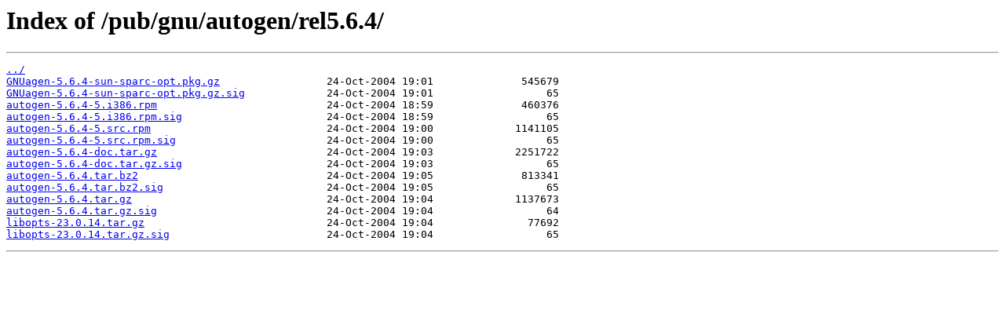

--- FILE ---
content_type: text/html
request_url: http://ftp.lyx.org/pub/gnu/autogen/rel5.6.4/
body_size: 2031
content:
<html>
<head><title>Index of /pub/gnu/autogen/rel5.6.4/</title></head>
<body>
<h1>Index of /pub/gnu/autogen/rel5.6.4/</h1><hr><pre><a href="../">../</a>
<a href="GNUagen-5.6.4-sun-sparc-opt.pkg.gz">GNUagen-5.6.4-sun-sparc-opt.pkg.gz</a>                 24-Oct-2004 19:01              545679
<a href="GNUagen-5.6.4-sun-sparc-opt.pkg.gz.sig">GNUagen-5.6.4-sun-sparc-opt.pkg.gz.sig</a>             24-Oct-2004 19:01                  65
<a href="autogen-5.6.4-5.i386.rpm">autogen-5.6.4-5.i386.rpm</a>                           24-Oct-2004 18:59              460376
<a href="autogen-5.6.4-5.i386.rpm.sig">autogen-5.6.4-5.i386.rpm.sig</a>                       24-Oct-2004 18:59                  65
<a href="autogen-5.6.4-5.src.rpm">autogen-5.6.4-5.src.rpm</a>                            24-Oct-2004 19:00             1141105
<a href="autogen-5.6.4-5.src.rpm.sig">autogen-5.6.4-5.src.rpm.sig</a>                        24-Oct-2004 19:00                  65
<a href="autogen-5.6.4-doc.tar.gz">autogen-5.6.4-doc.tar.gz</a>                           24-Oct-2004 19:03             2251722
<a href="autogen-5.6.4-doc.tar.gz.sig">autogen-5.6.4-doc.tar.gz.sig</a>                       24-Oct-2004 19:03                  65
<a href="autogen-5.6.4.tar.bz2">autogen-5.6.4.tar.bz2</a>                              24-Oct-2004 19:05              813341
<a href="autogen-5.6.4.tar.bz2.sig">autogen-5.6.4.tar.bz2.sig</a>                          24-Oct-2004 19:05                  65
<a href="autogen-5.6.4.tar.gz">autogen-5.6.4.tar.gz</a>                               24-Oct-2004 19:04             1137673
<a href="autogen-5.6.4.tar.gz.sig">autogen-5.6.4.tar.gz.sig</a>                           24-Oct-2004 19:04                  64
<a href="libopts-23.0.14.tar.gz">libopts-23.0.14.tar.gz</a>                             24-Oct-2004 19:04               77692
<a href="libopts-23.0.14.tar.gz.sig">libopts-23.0.14.tar.gz.sig</a>                         24-Oct-2004 19:04                  65
</pre><hr></body>
</html>
